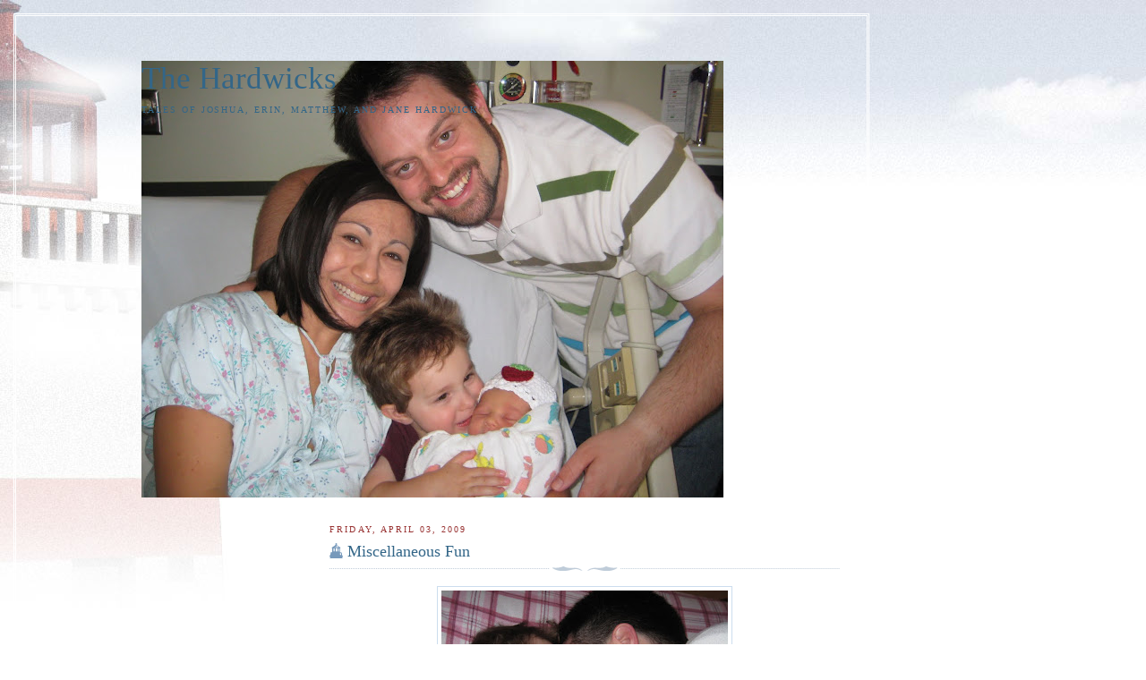

--- FILE ---
content_type: text/html; charset=UTF-8
request_url: http://blog.uahardwick.com/2009/04/miscellaneous-fun.html
body_size: 12008
content:
<!DOCTYPE html>
<html dir='ltr' xmlns='http://www.w3.org/1999/xhtml' xmlns:b='http://www.google.com/2005/gml/b' xmlns:data='http://www.google.com/2005/gml/data' xmlns:expr='http://www.google.com/2005/gml/expr'>
<head>
<link href='https://www.blogger.com/static/v1/widgets/2944754296-widget_css_bundle.css' rel='stylesheet' type='text/css'/>
<meta content='text/html; charset=UTF-8' http-equiv='Content-Type'/>
<meta content='blogger' name='generator'/>
<link href='http://blog.uahardwick.com/favicon.ico' rel='icon' type='image/x-icon'/>
<link href='http://blog.uahardwick.com/2009/04/miscellaneous-fun.html' rel='canonical'/>
<link rel="alternate" type="application/atom+xml" title="The Hardwicks - Atom" href="http://blog.uahardwick.com/feeds/posts/default" />
<link rel="alternate" type="application/rss+xml" title="The Hardwicks - RSS" href="http://blog.uahardwick.com/feeds/posts/default?alt=rss" />
<link rel="service.post" type="application/atom+xml" title="The Hardwicks - Atom" href="https://www.blogger.com/feeds/6870406/posts/default" />

<link rel="alternate" type="application/atom+xml" title="The Hardwicks - Atom" href="http://blog.uahardwick.com/feeds/1374405295707127155/comments/default" />
<!--Can't find substitution for tag [blog.ieCssRetrofitLinks]-->
<link href='https://blogger.googleusercontent.com/img/b/R29vZ2xl/AVvXsEhCpUekGWEvKpgfYCQ00BnyKxgxrFj_pqSzBotM3MQnraf0ZIAb_YOPyUwzpsytSRB89FzHn7BVgPM6Pty5_8IEQo6m6R5IMHFlQLz6nFnV53ZVwA1-xUuzq6-V_VFaec1TLDcirw/s320/San+Juan+011.jpg' rel='image_src'/>
<meta content='http://blog.uahardwick.com/2009/04/miscellaneous-fun.html' property='og:url'/>
<meta content='Miscellaneous Fun' property='og:title'/>
<meta content=' Matthew has trouble falling asleep unless he is being cuddled in some way.  Joshua put him to bed the other night and I thought he was back...' property='og:description'/>
<meta content='https://blogger.googleusercontent.com/img/b/R29vZ2xl/AVvXsEhCpUekGWEvKpgfYCQ00BnyKxgxrFj_pqSzBotM3MQnraf0ZIAb_YOPyUwzpsytSRB89FzHn7BVgPM6Pty5_8IEQo6m6R5IMHFlQLz6nFnV53ZVwA1-xUuzq6-V_VFaec1TLDcirw/w1200-h630-p-k-no-nu/San+Juan+011.jpg' property='og:image'/>
<title>The Hardwicks: Miscellaneous Fun</title>
<style id='page-skin-1' type='text/css'><!--
/*
-----------------------------------------------
Blogger Template Style
Name:     Harbor
Designer: Douglas Bowman
URL:      www.stopdesign.com
Date:     24 Feb 2004
Updated by: Blogger Team
----------------------------------------------- */
/*
Variable definitions
====================
<Variable name="textcolor" description="Text Color" type="color"
default="#333">
<Variable name="titlecolor" description="Blog Title Color"
type="color" default="#678">
<Variable name="posttitlecolor" description="Post Title Color" type="color"
default="#368">
<Variable name="sidebarheader" description="Sidebar Title Color"
type="color" default="#933">
<Variable name="dateHeaderColor" description="Date Header Color"
type="color" default="#933">
<Variable name="bodyfont" description="Text Font" type="font"
default="normal normal 100% Georgia,Serif">
<Variable name="pagetitlefont" description="Blog Title Font" type="font"
default="normal normal 270% Georgia, Serif">
<Variable name="blogDescriptionFont" description="Blog Description Font" type="font"
default="normal normal 75% Georgia, Serif">
<Variable name="headerfont" description="Sidebar Title Font" type="font"
default="normal normal 78% Georgia, Serif">
<Variable name="dateHeaderFont" description="Date Header Font" type="font"
default="normal normal 78% Georgia, Serif">
<Variable name="startSide" description="Start side in blog language"
type="automatic" default="left">
<Variable name="endSide" description="End side in blog language"
type="automatic" default="right">
*/
body {
background:#fff url("http://www.blogblog.com/harbor/rocks_left.jpg") no-repeat right bottom;
background-attachment:fixed;
margin:0;
padding:0;
font:x-small Georgia, Serif;
color:#336688;
font-size/* */:/**/small;
font-size: /**/small;
}
/* Commented Backslash Hack hides rule from IE5-Mac \*/
body {background-attachment:scroll;}
/* End IE5-Mac hack */
a:link {
color:#336688;
text-decoration:none;
}
a:visited {
color:#764;
text-decoration:none;
}
a:hover {
color:#993333;
text-decoration:underline;
}
a img {
border-width:0;
}
/* Page Structure
----------------------------------------------- */
#wrap {
background:url("http://www.blogblog.com/harbor/sky_left.jpg") repeat-x;
min-width:740px;
margin:0;
padding:0;
text-align:left;
font: normal normal 100% Georgia,Serif;
}
#wrap2 {
background:url("http://www.blogblog.com/harbor/lighthouse_left.jpg") no-repeat left  0px;
}
#wrap3 {
background:url("http://www.blogblog.com/harbor/cloud_left.jpg") no-repeat right 75px;
}
#wrap4 {
background:url("http://www.blogblog.com/harbor/center_cloud_left.jpg") no-repeat 50% 0px;
padding:15px;
width:100%;
width/* */:/**/auto;
width: /**/auto;
}
#outer-wrapper {
max-width:890px;
padding: 0 30px 50px;
width:100%;
width/* */:/**/auto;
width: /**/auto;
}
html>body #outer-wrapper {
border:3px double #fff;
}
#main-wrapper {
width:64%;
float:right;
word-wrap: break-word; /* fix for long text breaking sidebar float in IE */
overflow: hidden;     /* fix for long non-text content breaking IE sidebar float */
}
#main {
margin:0;
padding:0;
}
#sidebar-wrapper {
width:32%;
float:left;
word-wrap: break-word; /* fix for long text breaking sidebar float in IE */
overflow: hidden;     /* fix for long non-text content breaking IE sidebar float */
}
#sidebar {
margin:0;
padding-top: 170px;
}
/** Page structure tweaks for layout editor wireframe */
body#layout #outer-wrapper,
body#layout #sidebar,
body#layout #wrap4,
body#layout #header {
margin-top: 0;
margin-bottom: 0;
padding: 0;
}
body#layout #sidebar-wrapper {
width: 180px;
margin-left: 0;
}
body#layout #wrap4, body#layout #outer-wrapper {
width: 650px;
}
/* Header
----------------------------------------------- */
#header {
padding-top:15px;
padding-right:0;
padding-bottom:10px;
padding-left:110px;
position: relative;
}
.Header h1 {
margin:1em 0 .25em;
color:#336688;
font: normal normal 270% Georgia, Serif;
}
.Header h1 a {
color:#336688;
text-decoration:none;
}
.Header .description {
margin:0;
max-width:700px;
line-height:1.8em;
text-transform:uppercase;
letter-spacing:.2em;
color:#336688;
font: normal normal 75% Georgia, Serif;
}
/* Headings
----------------------------------------------- */
h2 {
margin:1.5em 0 .75em;
line-height: 1.4em;
font: normal normal 78% Georgia, Serif;
text-transform:uppercase;
letter-spacing:.2em;
color:#993333;
}
/* Posts
----------------------------------------------- */
h2.date-header {
margin:2em 0 .5em;
color: #993333;
font: normal normal 78% Georgia, Serif;
}
.post {
margin:.5em 0 1.5em;
}
.post h3 {
margin:.25em 0 0;
padding:0 0 4px;
font-size:140%;
font-weight:normal;
line-height:1.4em;
}
.post h3 a, .post h3 strong {
background:url("http://www.blogblog.com/harbor/icon_lighthouse.gif") no-repeat left .15em;
display:block;
padding-left:20px;
text-decoration:none;
color:#336688;
font-weight:normal;
}
.post h3 strong {
background-image:url("http://www.blogblog.com/harbor/icon_lighthouse2.gif");
color:#000;
}
.post h3 a:hover {
color:#993333;
}
.post-body {
background:url("http://www.blogblog.com/harbor/divider.gif") no-repeat center top;
padding-top:12px;
}
.post p {
margin:0 0 .75em;
line-height:1.6em;
}
.post-footer {
color:#999;
text-transform:uppercase;
letter-spacing:.1em;
font-size: 78%;
line-height: 1.4em;
}
.comment-link {
margin-left:.4em;
}
.post-footer .post-timestamp,
.post-footer .post-author {
color:#666;
}
.comment-link strong {
font-size:130%;
}
.comment-link {
margin-left:.4em;
}
.post img {
padding:4px;
border:1px solid #cde;
}
/* Comments
----------------------------------------------- */
#comments {
background:url("http://www.blogblog.com/harbor/divider.gif") no-repeat center top;
padding:15px 0 0;
}
#comments h4 {
margin:1em 0;
font-weight: bold;
line-height: 1.6em;
text-transform:uppercase;
letter-spacing:.2em;
color: #993333;
font: bold 78% Georgia Serif;
}
#comments h4 strong {
font-size:130%;
}
#comments-block {
margin:1em 0 1.5em;
line-height:1.4em;
}
#comments-block dt {
margin:.5em 0;
}
#comments-block dd {
margin:.25em 20px 0;
}
#comments-block dd.comment-timestamp {
margin:-.25em 20px 1.5em;
line-height: 1.4em;
text-transform:uppercase;
letter-spacing:.1em;
}
#comments-block dd p {
margin:0 0 .75em;
}
.deleted-comment {
font-style:italic;
color:gray;
}
.feed-links {
clear: both;
line-height: 2.5em;
}
#blog-pager-newer-link {
float: left;
}
#blog-pager-older-link {
float: right;
}
#blog-pager {
text-align: center;
}
.comment-footer {
font: 78%/1.4em Georgia , Serif;
}
/* Sidebar Content
----------------------------------------------- */
.sidebar .widget, .main .widget {
background:url("http://www.blogblog.com/harbor/divider.gif") no-repeat center bottom;
margin:0 0 15px;
padding:0 0 15px;
}
.main .Blog {
background-image: none;
}
.sidebar ul {
list-style:none;
margin-left: 0;
}
.sidebar li {
margin:0;
padding-top:0;
padding-right:0;
padding-bottom:.25em;
padding-left:15px;
text-indent:-15px;
line-height:1.5em;
}
.sidebar p {
color:#666;
line-height:1.5em;
}
/* Profile
----------------------------------------------- */
.profile-datablock {
margin:.5em 0 .5em;
}
.profile-data {
margin:0;
font: normal normal 78% Georgia, Serif;
font-weight: bold;
line-height: 1.6em;
text-transform:uppercase;
letter-spacing:.1em;
}
.profile-img {
float: left;
margin-top: 0;
margin-right: 5px;
margin-bottom: 5px;
margin-left: 0;
padding: 4px;
border: 1px solid #cde;
}
.profile-textblock {
margin:.5em 0 .5em;
}
.profile-link {
font:78%/1.4em Georgia,Serif;
text-transform:uppercase;
letter-spacing:.1em;
}
/* Footer
----------------------------------------------- */
#footer-wrapper {
clear:both;
padding-top:15px;
padding-right:30px;
padding-bottom:0;
padding-left:50px;
text-align: center;
}
#footer .widget {
background:url("http://www.blogblog.com/harbor/divider.gif") no-repeat center top;
margin:0;
padding-top:15px;
line-height: 1.6em;
text-transform:uppercase;
letter-spacing:.1em;
}

--></style>
<link href='https://www.blogger.com/dyn-css/authorization.css?targetBlogID=6870406&amp;zx=6c3a9a15-bf2b-4c91-8166-12cf1155bed0' media='none' onload='if(media!=&#39;all&#39;)media=&#39;all&#39;' rel='stylesheet'/><noscript><link href='https://www.blogger.com/dyn-css/authorization.css?targetBlogID=6870406&amp;zx=6c3a9a15-bf2b-4c91-8166-12cf1155bed0' rel='stylesheet'/></noscript>
<meta name='google-adsense-platform-account' content='ca-host-pub-1556223355139109'/>
<meta name='google-adsense-platform-domain' content='blogspot.com'/>

</head>
<body>
<div class='navbar no-items section' id='navbar'>
</div>
<div id='wrap'><div id='wrap2'><div id='wrap3'><div id='wrap4'>
<div id='outer-wrapper'>
<div class='header section' id='header'><div class='widget Header' data-version='1' id='Header1'>
<div id='header-inner' style='background-image: url("https://blogger.googleusercontent.com/img/b/R29vZ2xl/AVvXsEg4whXqr4LX-dlyCumSE3oOgyAULs5xWin3n0aHP-aNC1h9fMP8ybXmCz8dgP9Db04qto9fk1LzjPvzrMFdIUzMRQjGAj9t45-OQL0FrKXClRcF2HVkYVO9DqY3Ch_RFGQ2P9ktjA/s650/IMG_3288.JPG"); background-position: left; min-height: 488px; _height: 488px; background-repeat: no-repeat; '>
<div class='titlewrapper' style='background: transparent'>
<h1 class='title' style='background: transparent; border-width: 0px'>
<a href='http://blog.uahardwick.com/'>
The Hardwicks
</a>
</h1>
</div>
<div class='descriptionwrapper'>
<p class='description'><span>Tales of Joshua, Erin, Matthew, and Jane Hardwick</span></p>
</div>
</div>
</div></div>
<div id='crosscol-wrapper' style='text-align:center'>
<div class='crosscol no-items section' id='crosscol'></div>
</div>
<div id='main-wrapper'>
<div class='main section' id='main'><div class='widget Blog' data-version='1' id='Blog1'>
<div class='blog-posts hfeed'>

          <div class="date-outer">
        
<h2 class='date-header'><span>Friday, April 03, 2009</span></h2>

          <div class="date-posts">
        
<div class='post-outer'>
<div class='post hentry'>
<a name='1374405295707127155'></a>
<h3 class='post-title entry-title'>
<a href='http://blog.uahardwick.com/2009/04/miscellaneous-fun.html'>Miscellaneous Fun</a>
</h3>
<div class='post-header-line-1'></div>
<div class='post-body entry-content'>
<p><div style="MARGIN: 0px auto 10px; TEXT-ALIGN: center"><a href="https://blogger.googleusercontent.com/img/b/R29vZ2xl/AVvXsEhCpUekGWEvKpgfYCQ00BnyKxgxrFj_pqSzBotM3MQnraf0ZIAb_YOPyUwzpsytSRB89FzHn7BVgPM6Pty5_8IEQo6m6R5IMHFlQLz6nFnV53ZVwA1-xUuzq6-V_VFaec1TLDcirw/s1600-h/San+Juan+011.jpg"><img alt="" border="0" src="https://blogger.googleusercontent.com/img/b/R29vZ2xl/AVvXsEhCpUekGWEvKpgfYCQ00BnyKxgxrFj_pqSzBotM3MQnraf0ZIAb_YOPyUwzpsytSRB89FzHn7BVgPM6Pty5_8IEQo6m6R5IMHFlQLz6nFnV53ZVwA1-xUuzq6-V_VFaec1TLDcirw/s320/San+Juan+011.jpg" /></a> </div>Matthew has trouble falling asleep unless he is being cuddled in some way.  Joshua put him to bed the other night and I thought he was back to his studies.  When I went back to check on Matt, I found them both snuggled up fast asleep.<br /><div style="MARGIN: 0px auto 10px; TEXT-ALIGN: center"><a href="https://blogger.googleusercontent.com/img/b/R29vZ2xl/AVvXsEjLp7fHARlw1VybPgSSXM7U1WW37En5iUOukp88O7kxFpCJ3BMsIQ0dtDnBJSMbSFt7jVntjmLYI7N3C8pbwzkkvvJjkBnjPDtOyXgsVzziUDKZ2ere323zoqtj7t80t1eQ3RlrBQ/s1600-h/San+Juan+012.jpg"><img alt="" border="0" src="https://blogger.googleusercontent.com/img/b/R29vZ2xl/AVvXsEjLp7fHARlw1VybPgSSXM7U1WW37En5iUOukp88O7kxFpCJ3BMsIQ0dtDnBJSMbSFt7jVntjmLYI7N3C8pbwzkkvvJjkBnjPDtOyXgsVzziUDKZ2ere323zoqtj7t80t1eQ3RlrBQ/s320/San+Juan+012.jpg" /></a> </div>We were packing for our trip and I needed Matt to play by himself for a while.  He is into everything these days and can't be left alone for a second, so I packed him up and got on with my work. :)<br /><div style="MARGIN: 0px auto 10px; TEXT-ALIGN: center"><a href="https://blogger.googleusercontent.com/img/b/R29vZ2xl/AVvXsEjILmYSvMg4D33i1t1Clx2C_KwWYVoV2zuyAJDZnxPdF_R87iel4E00YIEbMA8YYdxEiR1V62GiQwlkicLLv0rzxadHs_XFMETiM79IrY90MTow5uipzvcbM1IfWDqsjngANBfxmw/s1600-h/San+Juan+034.jpg"><img alt="" border="0" src="https://blogger.googleusercontent.com/img/b/R29vZ2xl/AVvXsEjILmYSvMg4D33i1t1Clx2C_KwWYVoV2zuyAJDZnxPdF_R87iel4E00YIEbMA8YYdxEiR1V62GiQwlkicLLv0rzxadHs_XFMETiM79IrY90MTow5uipzvcbM1IfWDqsjngANBfxmw/s320/San+Juan+034.jpg" /></a> </div>Restaurants have become more of a challenge as our little one likes to exercise his vocal cords.  Generally not in a mad/sad way, but definitely loud.  Plastic cups keep him entertained for quite a while, and they entertain us as well!<br /><div style="MARGIN: 0px auto 10px; TEXT-ALIGN: center"><a href="https://blogger.googleusercontent.com/img/b/R29vZ2xl/AVvXsEh6kRKpDI93eB4VMpT51jY1JKArXdRgO1srIpgIcxoGVs05c5ondbtWOR68bNJnuqfNFeleLwV73TAyCQhaEqgsT6kW0qRpw1fWa4QJmGOEMD-wFY_tZhEJA_C4jF3UFqC1Avv47g/s1600-h/San+Juan+009.jpg"><img alt="" border="0" src="https://blogger.googleusercontent.com/img/b/R29vZ2xl/AVvXsEh6kRKpDI93eB4VMpT51jY1JKArXdRgO1srIpgIcxoGVs05c5ondbtWOR68bNJnuqfNFeleLwV73TAyCQhaEqgsT6kW0qRpw1fWa4QJmGOEMD-wFY_tZhEJA_C4jF3UFqC1Avv47g/s320/San+Juan+009.jpg" /></a> </div>Who needs toys when there are kitchen things to play with?  Matt loves banging things together and on the floor and enjoying the sounds they make.  Notice his fancy trucks being ignored while he plays with a plastic lid and container.<div style='clear:both; text-align:CENTER'><a href="http://picasa.google.com/blogger/" target="ext"><img align="middle" alt="Posted by Picasa" border="0" src="http://photos1.blogger.com/pbp.gif" style="border: 0px none ; padding: 0px; background: transparent none repeat scroll 0% 50%; -moz-background-clip: initial; -moz-background-origin: initial; -moz-background-inline-policy: initial;" /></a></div></p>
<div style='clear: both;'></div>
</div>
<div class='post-footer'>
<div addthis:title='Miscellaneous Fun' addthis:url='http://blog.uahardwick.com/2009/04/miscellaneous-fun.html' class='addthis_toolbox addthis_default_style'>
<a class='addthis_button_facebook_like' fb:like:layout='button_count'></a>
<a class='addthis_button_tweet'></a>
<a class='addthis_button_compact' href='http://www.addthis.com/bookmark.php?v=250&username=uahardwick'>Share</a>
</div>
<script type='text/javascript'>var addthis_config = {"data_track_clickback":true};</script>
<script src='http://s7.addthis.com/js/250/addthis_widget.js#username=uahardwick' type='text/javascript'></script>
<div class='post-footer-line post-footer-line-1'><span class='post-author vcard'>
Posted by
<span class='fn'>Erin</span>
</span>
<span class='post-timestamp'>
at
<a class='timestamp-link' href='http://blog.uahardwick.com/2009/04/miscellaneous-fun.html' rel='bookmark' title='permanent link'><abbr class='published' title='2009-04-03T11:03:00-07:00'>11:03 AM</abbr></a>
</span>
<span class='post-comment-link'>
</span>
<span class='post-icons'>
<span class='item-action'>
<a href='https://www.blogger.com/email-post/6870406/1374405295707127155' title='Email Post'>
<img alt='' class='icon-action' src='http://www.blogger.com/img/icon18_email.gif'/>
</a>
</span>
<span class='item-control blog-admin pid-1297061069'>
<a href='https://www.blogger.com/post-edit.g?blogID=6870406&postID=1374405295707127155&from=pencil' title='Edit Post'>
<img alt='' class='icon-action' height='18' src='https://resources.blogblog.com/img/icon18_edit_allbkg.gif' width='18'/>
</a>
</span>
</span>
</div>
<div class='post-footer-line post-footer-line-2'><span class='post-labels'>
</span>
<span class='post-backlinks post-comment-link'>
</span>
</div>
<div class='post-footer-line post-footer-line-3'></div>
</div>
</div>
<div class='comments' id='comments'>
<a name='comments'></a>
<h4>1 comment:</h4>
<div id='Blog1_comments-block-wrapper'>
<dl class='avatar-comment-indent' id='comments-block'>
<dt class='comment-author ' id='c6154645780772644901'>
<a name='c6154645780772644901'></a>
<div class="avatar-image-container avatar-stock"><span dir="ltr"><a href="https://www.blogger.com/profile/12788929410124862395" target="" rel="nofollow" onclick="" class="avatar-hovercard" id="av-6154645780772644901-12788929410124862395"><img src="//www.blogger.com/img/blogger_logo_round_35.png" width="35" height="35" alt="" title="Unknown">

</a></span></div>
<a href='https://www.blogger.com/profile/12788929410124862395' rel='nofollow'>Unknown</a>
said...
</dt>
<dd class='comment-body' id='Blog1_cmt-6154645780772644901'>
<p>
I love it all. Particularly the cup picture. And I, too, think it's ironic when Ben will have his fancy toys scattered around him and all he wants to do is chew on his sock. This is why I'm glad I don't drop much money on toys. ;)
</p>
</dd>
<dd class='comment-footer'>
<span class='comment-timestamp'>
<a href='http://blog.uahardwick.com/2009/04/miscellaneous-fun.html?showComment=1238799120000#c6154645780772644901' title='comment permalink'>
Friday, April 03, 2009 3:52:00 PM
</a>
<span class='item-control blog-admin pid-1719441799'>
<a class='comment-delete' href='https://www.blogger.com/comment/delete/6870406/6154645780772644901' title='Delete Comment'>
<img src='https://resources.blogblog.com/img/icon_delete13.gif'/>
</a>
</span>
</span>
</dd>
</dl>
</div>
<p class='comment-footer'>
<a href='https://www.blogger.com/comment/fullpage/post/6870406/1374405295707127155' onclick=''>Post a Comment</a>
</p>
</div>
</div>

        </div></div>
      
</div>
<div class='blog-pager' id='blog-pager'>
<span id='blog-pager-newer-link'>
<a class='blog-pager-newer-link' href='http://blog.uahardwick.com/2009/04/why-matthew-is-no-fun-at-restaurants.html' id='Blog1_blog-pager-newer-link' title='Newer Post'>Newer Post</a>
</span>
<span id='blog-pager-older-link'>
<a class='blog-pager-older-link' href='http://blog.uahardwick.com/2009/04/much-needed-vacation.html' id='Blog1_blog-pager-older-link' title='Older Post'>Older Post</a>
</span>
<a class='home-link' href='http://blog.uahardwick.com/'>Home</a>
</div>
<div class='clear'></div>
<div class='post-feeds'>
<div class='feed-links'>
Subscribe to:
<a class='feed-link' href='http://blog.uahardwick.com/feeds/1374405295707127155/comments/default' target='_blank' type='application/atom+xml'>Post Comments (Atom)</a>
</div>
</div>
</div></div>
</div>
<div id='sidebar-wrapper'>
<div class='sidebar section' id='sidebar'><div class='widget BlogList' data-version='1' id='BlogList1'>
<h2 class='title'>Our Blog List</h2>
<div class='widget-content'>
<div class='blog-list-container' id='BlogList1_container'>
<ul id='BlogList1_blogs'>
<li style='display: block;'>
<div class='blog-icon'>
<img data-lateloadsrc='https://lh3.googleusercontent.com/blogger_img_proxy/AEn0k_v0h1rEpV5uyHWAU2fAiU3zrlU9uy5pBUeLpJ0GsjHZ2YHuTKJeAihyImudU90Bphti3lJW_sRqZ0JKtK0jrOHBiTXK9Li1PT1cXKwKyg=s16-w16-h16' height='16' width='16'/>
</div>
<div class='blog-content'>
<div class='blog-title'>
<a href='http://santagatas.blogspot.com/' target='_blank'>
Sant'Agata Family</a>
</div>
<div class='item-content'>
<span class='item-title'>
<a href='http://santagatas.blogspot.com/2018/05/discovering-and-understanding-your-life.html' target='_blank'>
</a>
</span>
<div class='item-time'>
7 years ago
</div>
</div>
</div>
<div style='clear: both;'></div>
</li>
<li style='display: block;'>
<div class='blog-icon'>
<img data-lateloadsrc='https://lh3.googleusercontent.com/blogger_img_proxy/AEn0k_txarSghTStxpoUUmp4_UAVwvt-EkQLDikieGwey8K9IIXG3_kNJozdelZNig751D8A_i4MqMHTZxVSkYID_mpaNrirM_4QLOrOxg=s16-w16-h16' height='16' width='16'/>
</div>
<div class='blog-content'>
<div class='blog-title'>
<a href='http://coheldts.blogspot.com/' target='_blank'>
The Colorado Heldts</a>
</div>
<div class='item-content'>
<span class='item-title'>
<a href='http://coheldts.blogspot.com/2013/04/ainsley-is-six.html' target='_blank'>
Ainsley is SIX!!!
</a>
</span>
<div class='item-time'>
12 years ago
</div>
</div>
</div>
<div style='clear: both;'></div>
</li>
<li style='display: block;'>
<div class='blog-icon'>
<img data-lateloadsrc='https://lh3.googleusercontent.com/blogger_img_proxy/AEn0k_s9hxWUFc4Qke2g8n7Mxu2FV-qFa7LQSxCMRPSh9Af-DbGsWOWEW0eVLDwyDcC2MLQLkYCX4hQOPh_e0_Gknmara1sbbY6L1eRov6JP_Q=s16-w16-h16' height='16' width='16'/>
</div>
<div class='blog-content'>
<div class='blog-title'>
<a href='http://hoskinsons.blogspot.com/' target='_blank'>
Jay & Jenna Hoskinson</a>
</div>
<div class='item-content'>
<span class='item-title'>
<a href='http://hoskinsons.blogspot.com/2012/11/fall.html' target='_blank'>
Fall
</a>
</span>
<div class='item-time'>
13 years ago
</div>
</div>
</div>
<div style='clear: both;'></div>
</li>
<li style='display: block;'>
<div class='blog-icon'>
<img data-lateloadsrc='https://lh3.googleusercontent.com/blogger_img_proxy/AEn0k_s9hxWUFc4Qke2g8n7Mxu2FV-qFa7LQSxCMRPSh9Af-DbGsWOWEW0eVLDwyDcC2MLQLkYCX4hQOPh_e0_Gknmara1sbbY6L1eRov6JP_Q=s16-w16-h16' height='16' width='16'/>
</div>
<div class='blog-content'>
<div class='blog-title'>
<a href='http://hoskinsons.blogspot.com/' target='_blank'>
The Hoskinson Experience</a>
</div>
<div class='item-content'>
<span class='item-title'>
<a href='http://hoskinsons.blogspot.com/2012/11/fall.html' target='_blank'>
Fall
</a>
</span>
<div class='item-time'>
13 years ago
</div>
</div>
</div>
<div style='clear: both;'></div>
</li>
<li style='display: block;'>
<div class='blog-icon'>
<img data-lateloadsrc='https://lh3.googleusercontent.com/blogger_img_proxy/AEn0k_t0LvXbb_9j6aDcCsajoWqyXlVzS2Zp7LSHYaXPps0aMrQH3XWPCgpEDRKsoEzjeAnosFyPR3e3UW1l4Sx2mzI_LqAnJm47-dMWkjCXDvEPrg=s16-w16-h16' height='16' width='16'/>
</div>
<div class='blog-content'>
<div class='blog-title'>
<a href='https://devincenzos.wordpress.com' target='_blank'>
The DeVincenzo Family</a>
</div>
<div class='item-content'>
<span class='item-title'>
<a href='https://devincenzos.wordpress.com/2012/05/29/family-nights-book-launch/' target='_blank'>
Family Nights: The Book Launch
</a>
</span>
<div class='item-time'>
13 years ago
</div>
</div>
</div>
<div style='clear: both;'></div>
</li>
<li style='display: block;'>
<div class='blog-icon'>
<img data-lateloadsrc='https://lh3.googleusercontent.com/blogger_img_proxy/AEn0k_vAiaqK_56P-Q8DGnzVkotgWxBg8fwPJCXdyCfGIYrJtOJKmkmIWaWk8vnIvlaVpIwhRBd91atLFYqGNhBjXxmV9u70DE-eCNwOk_lJGoXM=s16-w16-h16' height='16' width='16'/>
</div>
<div class='blog-content'>
<div class='blog-title'>
<a href='http://lainaslaundry.blogspot.com/' target='_blank'>
Laina's Laundry</a>
</div>
<div class='item-content'>
<span class='item-title'>
<a href='http://lainaslaundry.blogspot.com/2011/01/new-blog.html' target='_blank'>
New Blog
</a>
</span>
<div class='item-time'>
15 years ago
</div>
</div>
</div>
<div style='clear: both;'></div>
</li>
<li style='display: block;'>
<div class='blog-icon'>
<img data-lateloadsrc='https://lh3.googleusercontent.com/blogger_img_proxy/AEn0k_uTyCdnp8x9NJo0yFdOTF-j66bkMFg-NRgqLyDE49MHqCu_CQCxVHtik0jjojq_MUb-5IKRRlc4UadNcE7UXPJo1I_lw6iu7S34P6G4fg=s16-w16-h16' height='16' width='16'/>
</div>
<div class='blog-content'>
<div class='blog-title'>
<a href='http://corbett-fam.blogspot.com/' target='_blank'>
corbett fam</a>
</div>
<div class='item-content'>
<span class='item-title'>
<a href='http://corbett-fam.blogspot.com/2009/12/our-first-snow-of-season-dec-7-2009.html' target='_blank'>
Our first snow of the season! Dec 7, 2009
</a>
</span>
<div class='item-time'>
16 years ago
</div>
</div>
</div>
<div style='clear: both;'></div>
</li>
<li style='display: block;'>
<div class='blog-icon'>
<img data-lateloadsrc='https://lh3.googleusercontent.com/blogger_img_proxy/AEn0k_sTVnPsUlU5YQThop5v1WoOrhyY9LlI42RWTHdrfXIu2c5it3X_BX3DlJwnrogFZLMxuShC9eC25dYP752Lef69_uHtoxC8MlAiOOac3S054dFuyv8Y-f7RjJXNEv_vqw=s16-w16-h16' height='16' width='16'/>
</div>
<div class='blog-content'>
<div class='blog-title'>
<a href='http://shawnaanthonyandourbabypumas.blogspot.com/' target='_blank'>
The Pumas</a>
</div>
<div class='item-content'>
<span class='item-title'>
<a href='http://shawnaanthonyandourbabypumas.blogspot.com/2009/03/7-months.html' target='_blank'>
7 months
</a>
</span>
<div class='item-time'>
16 years ago
</div>
</div>
</div>
<div style='clear: both;'></div>
</li>
<li style='display: block;'>
<div class='blog-icon'>
<img data-lateloadsrc='https://lh3.googleusercontent.com/blogger_img_proxy/AEn0k_sbNYS09Ly0JPcNEfkJ439e92hGrSa2D7wQWLIbGU2oUYnsvo7fCJVf_V8ajVc-TuFF9xQSxSlqjqLxX0GE2-r5PeQ7Cs5OQl4UO8yk5zIwO0_AnMM2nEU=s16-w16-h16' height='16' width='16'/>
</div>
<div class='blog-content'>
<div class='blog-title'>
<a href='http://mattandshannonmiller.blogspot.com/feeds/posts/default' target='_blank'>
The Millers</a>
</div>
<div class='item-content'>
<span class='item-title'>
<!--Can't find substitution for tag [item.itemTitle]-->
</span>
<div class='item-time'>
<!--Can't find substitution for tag [item.timePeriodSinceLastUpdate]-->
</div>
</div>
</div>
<div style='clear: both;'></div>
</li>
</ul>
<div class='clear'></div>
</div>
</div>
</div><div class='widget Profile' data-version='1' id='Profile1'>
<h2>Contributors</h2>
<div class='widget-content'>
<ul>
<li><a class='profile-name-link g-profile' href='https://www.blogger.com/profile/10613562993077243878' style='background-image: url(//www.blogger.com/img/logo-16.png);'>Erin</a></li>
<li><a class='profile-name-link g-profile' href='https://www.blogger.com/profile/11758610588265276575' style='background-image: url(//www.blogger.com/img/logo-16.png);'>Joshua Hardwick</a></li>
<li><a class='profile-name-link g-profile' href='https://www.blogger.com/profile/08421997375625834755' style='background-image: url(//www.blogger.com/img/logo-16.png);'>Joshua</a></li>
<li><a class='profile-name-link g-profile' href='https://www.blogger.com/profile/14489667703392209849' style='background-image: url(//www.blogger.com/img/logo-16.png);'>Unknown</a></li>
</ul>
<div class='clear'></div>
</div>
</div><div class='widget LinkList' data-version='1' id='LinkList2'>
<h2>Birth Story - Chronologically</h2>
<div class='widget-content'>
<ul>
<li><a href='http://blog.uahardwick.com/2008/06/its-time.html'>It's Time!</a></li>
<li><a href='http://blog.uahardwick.com/2008/06/baby-day-continuation.html'>Baby Day</a></li>
<li><a href='http://blog.uahardwick.com/2008/06/on-our-way-continued.html'>On our way</a></li>
<li><a href='http://blog.uahardwick.com/2008/06/at-hospital-continued.html'>At the Hospital</a></li>
<li><a href='http://blog.uahardwick.com/2008/06/adventures-in-laboring-continued.html'>Adventures in Laboring</a></li>
<li><a href='http://blog.uahardwick.com/2008/06/end-of-labor-continued.html'>The end of labor?</a></li>
<li><a href='http://blog.uahardwick.com/2008/06/9-12-centimeters.html'>9 1/2 Centimeters</a></li>
<li><a href='http://blog.uahardwick.com/2008/06/1121pm-continued.html'>11:21pm</a></li>
<li><a href='http://blog.uahardwick.com/2008/06/how-it-happened-continued.html'>How it happened</a></li>
<li><a href='http://blog.uahardwick.com/2008/06/he-has-name.html'>He has a name!</a></li>
</ul>
<div class='clear'></div>
</div>
</div><div class='widget BlogArchive' data-version='1' id='BlogArchive1'>
<h2>Blog Archive</h2>
<div class='widget-content'>
<div id='ArchiveList'>
<div id='BlogArchive1_ArchiveList'>
<ul class='hierarchy'>
<li class='archivedate collapsed'>
<a class='toggle' href='javascript:void(0)'>
<span class='zippy'>

        &#9658;&#160;
      
</span>
</a>
<a class='post-count-link' href='http://blog.uahardwick.com/2012/'>
2012
</a>
<span class='post-count' dir='ltr'>(6)</span>
<ul class='hierarchy'>
<li class='archivedate collapsed'>
<a class='toggle' href='javascript:void(0)'>
<span class='zippy'>

        &#9658;&#160;
      
</span>
</a>
<a class='post-count-link' href='http://blog.uahardwick.com/2012/02/'>
February
</a>
<span class='post-count' dir='ltr'>(1)</span>
</li>
</ul>
<ul class='hierarchy'>
<li class='archivedate collapsed'>
<a class='toggle' href='javascript:void(0)'>
<span class='zippy'>

        &#9658;&#160;
      
</span>
</a>
<a class='post-count-link' href='http://blog.uahardwick.com/2012/01/'>
January
</a>
<span class='post-count' dir='ltr'>(5)</span>
</li>
</ul>
</li>
</ul>
<ul class='hierarchy'>
<li class='archivedate collapsed'>
<a class='toggle' href='javascript:void(0)'>
<span class='zippy'>

        &#9658;&#160;
      
</span>
</a>
<a class='post-count-link' href='http://blog.uahardwick.com/2011/'>
2011
</a>
<span class='post-count' dir='ltr'>(46)</span>
<ul class='hierarchy'>
<li class='archivedate collapsed'>
<a class='toggle' href='javascript:void(0)'>
<span class='zippy'>

        &#9658;&#160;
      
</span>
</a>
<a class='post-count-link' href='http://blog.uahardwick.com/2011/12/'>
December
</a>
<span class='post-count' dir='ltr'>(2)</span>
</li>
</ul>
<ul class='hierarchy'>
<li class='archivedate collapsed'>
<a class='toggle' href='javascript:void(0)'>
<span class='zippy'>

        &#9658;&#160;
      
</span>
</a>
<a class='post-count-link' href='http://blog.uahardwick.com/2011/09/'>
September
</a>
<span class='post-count' dir='ltr'>(1)</span>
</li>
</ul>
<ul class='hierarchy'>
<li class='archivedate collapsed'>
<a class='toggle' href='javascript:void(0)'>
<span class='zippy'>

        &#9658;&#160;
      
</span>
</a>
<a class='post-count-link' href='http://blog.uahardwick.com/2011/08/'>
August
</a>
<span class='post-count' dir='ltr'>(4)</span>
</li>
</ul>
<ul class='hierarchy'>
<li class='archivedate collapsed'>
<a class='toggle' href='javascript:void(0)'>
<span class='zippy'>

        &#9658;&#160;
      
</span>
</a>
<a class='post-count-link' href='http://blog.uahardwick.com/2011/07/'>
July
</a>
<span class='post-count' dir='ltr'>(13)</span>
</li>
</ul>
<ul class='hierarchy'>
<li class='archivedate collapsed'>
<a class='toggle' href='javascript:void(0)'>
<span class='zippy'>

        &#9658;&#160;
      
</span>
</a>
<a class='post-count-link' href='http://blog.uahardwick.com/2011/06/'>
June
</a>
<span class='post-count' dir='ltr'>(6)</span>
</li>
</ul>
<ul class='hierarchy'>
<li class='archivedate collapsed'>
<a class='toggle' href='javascript:void(0)'>
<span class='zippy'>

        &#9658;&#160;
      
</span>
</a>
<a class='post-count-link' href='http://blog.uahardwick.com/2011/04/'>
April
</a>
<span class='post-count' dir='ltr'>(4)</span>
</li>
</ul>
<ul class='hierarchy'>
<li class='archivedate collapsed'>
<a class='toggle' href='javascript:void(0)'>
<span class='zippy'>

        &#9658;&#160;
      
</span>
</a>
<a class='post-count-link' href='http://blog.uahardwick.com/2011/03/'>
March
</a>
<span class='post-count' dir='ltr'>(4)</span>
</li>
</ul>
<ul class='hierarchy'>
<li class='archivedate collapsed'>
<a class='toggle' href='javascript:void(0)'>
<span class='zippy'>

        &#9658;&#160;
      
</span>
</a>
<a class='post-count-link' href='http://blog.uahardwick.com/2011/02/'>
February
</a>
<span class='post-count' dir='ltr'>(8)</span>
</li>
</ul>
<ul class='hierarchy'>
<li class='archivedate collapsed'>
<a class='toggle' href='javascript:void(0)'>
<span class='zippy'>

        &#9658;&#160;
      
</span>
</a>
<a class='post-count-link' href='http://blog.uahardwick.com/2011/01/'>
January
</a>
<span class='post-count' dir='ltr'>(4)</span>
</li>
</ul>
</li>
</ul>
<ul class='hierarchy'>
<li class='archivedate collapsed'>
<a class='toggle' href='javascript:void(0)'>
<span class='zippy'>

        &#9658;&#160;
      
</span>
</a>
<a class='post-count-link' href='http://blog.uahardwick.com/2010/'>
2010
</a>
<span class='post-count' dir='ltr'>(34)</span>
<ul class='hierarchy'>
<li class='archivedate collapsed'>
<a class='toggle' href='javascript:void(0)'>
<span class='zippy'>

        &#9658;&#160;
      
</span>
</a>
<a class='post-count-link' href='http://blog.uahardwick.com/2010/10/'>
October
</a>
<span class='post-count' dir='ltr'>(9)</span>
</li>
</ul>
<ul class='hierarchy'>
<li class='archivedate collapsed'>
<a class='toggle' href='javascript:void(0)'>
<span class='zippy'>

        &#9658;&#160;
      
</span>
</a>
<a class='post-count-link' href='http://blog.uahardwick.com/2010/09/'>
September
</a>
<span class='post-count' dir='ltr'>(3)</span>
</li>
</ul>
<ul class='hierarchy'>
<li class='archivedate collapsed'>
<a class='toggle' href='javascript:void(0)'>
<span class='zippy'>

        &#9658;&#160;
      
</span>
</a>
<a class='post-count-link' href='http://blog.uahardwick.com/2010/08/'>
August
</a>
<span class='post-count' dir='ltr'>(6)</span>
</li>
</ul>
<ul class='hierarchy'>
<li class='archivedate collapsed'>
<a class='toggle' href='javascript:void(0)'>
<span class='zippy'>

        &#9658;&#160;
      
</span>
</a>
<a class='post-count-link' href='http://blog.uahardwick.com/2010/07/'>
July
</a>
<span class='post-count' dir='ltr'>(4)</span>
</li>
</ul>
<ul class='hierarchy'>
<li class='archivedate collapsed'>
<a class='toggle' href='javascript:void(0)'>
<span class='zippy'>

        &#9658;&#160;
      
</span>
</a>
<a class='post-count-link' href='http://blog.uahardwick.com/2010/05/'>
May
</a>
<span class='post-count' dir='ltr'>(6)</span>
</li>
</ul>
<ul class='hierarchy'>
<li class='archivedate collapsed'>
<a class='toggle' href='javascript:void(0)'>
<span class='zippy'>

        &#9658;&#160;
      
</span>
</a>
<a class='post-count-link' href='http://blog.uahardwick.com/2010/04/'>
April
</a>
<span class='post-count' dir='ltr'>(2)</span>
</li>
</ul>
<ul class='hierarchy'>
<li class='archivedate collapsed'>
<a class='toggle' href='javascript:void(0)'>
<span class='zippy'>

        &#9658;&#160;
      
</span>
</a>
<a class='post-count-link' href='http://blog.uahardwick.com/2010/02/'>
February
</a>
<span class='post-count' dir='ltr'>(4)</span>
</li>
</ul>
</li>
</ul>
<ul class='hierarchy'>
<li class='archivedate expanded'>
<a class='toggle' href='javascript:void(0)'>
<span class='zippy toggle-open'>

        &#9660;&#160;
      
</span>
</a>
<a class='post-count-link' href='http://blog.uahardwick.com/2009/'>
2009
</a>
<span class='post-count' dir='ltr'>(69)</span>
<ul class='hierarchy'>
<li class='archivedate collapsed'>
<a class='toggle' href='javascript:void(0)'>
<span class='zippy'>

        &#9658;&#160;
      
</span>
</a>
<a class='post-count-link' href='http://blog.uahardwick.com/2009/12/'>
December
</a>
<span class='post-count' dir='ltr'>(4)</span>
</li>
</ul>
<ul class='hierarchy'>
<li class='archivedate collapsed'>
<a class='toggle' href='javascript:void(0)'>
<span class='zippy'>

        &#9658;&#160;
      
</span>
</a>
<a class='post-count-link' href='http://blog.uahardwick.com/2009/11/'>
November
</a>
<span class='post-count' dir='ltr'>(5)</span>
</li>
</ul>
<ul class='hierarchy'>
<li class='archivedate collapsed'>
<a class='toggle' href='javascript:void(0)'>
<span class='zippy'>

        &#9658;&#160;
      
</span>
</a>
<a class='post-count-link' href='http://blog.uahardwick.com/2009/10/'>
October
</a>
<span class='post-count' dir='ltr'>(7)</span>
</li>
</ul>
<ul class='hierarchy'>
<li class='archivedate collapsed'>
<a class='toggle' href='javascript:void(0)'>
<span class='zippy'>

        &#9658;&#160;
      
</span>
</a>
<a class='post-count-link' href='http://blog.uahardwick.com/2009/09/'>
September
</a>
<span class='post-count' dir='ltr'>(3)</span>
</li>
</ul>
<ul class='hierarchy'>
<li class='archivedate collapsed'>
<a class='toggle' href='javascript:void(0)'>
<span class='zippy'>

        &#9658;&#160;
      
</span>
</a>
<a class='post-count-link' href='http://blog.uahardwick.com/2009/08/'>
August
</a>
<span class='post-count' dir='ltr'>(2)</span>
</li>
</ul>
<ul class='hierarchy'>
<li class='archivedate collapsed'>
<a class='toggle' href='javascript:void(0)'>
<span class='zippy'>

        &#9658;&#160;
      
</span>
</a>
<a class='post-count-link' href='http://blog.uahardwick.com/2009/07/'>
July
</a>
<span class='post-count' dir='ltr'>(11)</span>
</li>
</ul>
<ul class='hierarchy'>
<li class='archivedate collapsed'>
<a class='toggle' href='javascript:void(0)'>
<span class='zippy'>

        &#9658;&#160;
      
</span>
</a>
<a class='post-count-link' href='http://blog.uahardwick.com/2009/06/'>
June
</a>
<span class='post-count' dir='ltr'>(7)</span>
</li>
</ul>
<ul class='hierarchy'>
<li class='archivedate collapsed'>
<a class='toggle' href='javascript:void(0)'>
<span class='zippy'>

        &#9658;&#160;
      
</span>
</a>
<a class='post-count-link' href='http://blog.uahardwick.com/2009/05/'>
May
</a>
<span class='post-count' dir='ltr'>(3)</span>
</li>
</ul>
<ul class='hierarchy'>
<li class='archivedate expanded'>
<a class='toggle' href='javascript:void(0)'>
<span class='zippy toggle-open'>

        &#9660;&#160;
      
</span>
</a>
<a class='post-count-link' href='http://blog.uahardwick.com/2009/04/'>
April
</a>
<span class='post-count' dir='ltr'>(11)</span>
<ul class='posts'>
<li><a href='http://blog.uahardwick.com/2009/04/fun-with-food.html'>Fun with Food</a></li>
<li><a href='http://blog.uahardwick.com/2009/04/does-this-hairdo-make-my-cheeks-look.html'>Does this hairdo make my cheeks look chubby?</a></li>
<li><a href='http://blog.uahardwick.com/2009/04/visit-with-grahama.html'>A Visit with Grahama</a></li>
<li><a href='http://blog.uahardwick.com/2009/04/why-stop-at-coke.html'>Why stop at Coke?</a></li>
<li><a href='http://blog.uahardwick.com/2009/04/happy-birthday-mom.html'>Happy birthday Mom!</a></li>
<li><a href='http://blog.uahardwick.com/2009/04/unconventional-easter.html'>Unconventional Easter</a></li>
<li><a href='http://blog.uahardwick.com/2009/04/eat-your-heart-out-pepsi.html'>Eat your heart out Pepsi</a></li>
<li><a href='http://blog.uahardwick.com/2009/04/fun-at-park.html'>Fun at the Park</a></li>
<li><a href='http://blog.uahardwick.com/2009/04/why-matthew-is-no-fun-at-restaurants.html'>Why Matthew is no fun at restaurants</a></li>
<li><a href='http://blog.uahardwick.com/2009/04/miscellaneous-fun.html'>Miscellaneous Fun</a></li>
<li><a href='http://blog.uahardwick.com/2009/04/much-needed-vacation.html'>A Much Needed Vacation</a></li>
</ul>
</li>
</ul>
<ul class='hierarchy'>
<li class='archivedate collapsed'>
<a class='toggle' href='javascript:void(0)'>
<span class='zippy'>

        &#9658;&#160;
      
</span>
</a>
<a class='post-count-link' href='http://blog.uahardwick.com/2009/03/'>
March
</a>
<span class='post-count' dir='ltr'>(6)</span>
</li>
</ul>
<ul class='hierarchy'>
<li class='archivedate collapsed'>
<a class='toggle' href='javascript:void(0)'>
<span class='zippy'>

        &#9658;&#160;
      
</span>
</a>
<a class='post-count-link' href='http://blog.uahardwick.com/2009/02/'>
February
</a>
<span class='post-count' dir='ltr'>(3)</span>
</li>
</ul>
<ul class='hierarchy'>
<li class='archivedate collapsed'>
<a class='toggle' href='javascript:void(0)'>
<span class='zippy'>

        &#9658;&#160;
      
</span>
</a>
<a class='post-count-link' href='http://blog.uahardwick.com/2009/01/'>
January
</a>
<span class='post-count' dir='ltr'>(7)</span>
</li>
</ul>
</li>
</ul>
<ul class='hierarchy'>
<li class='archivedate collapsed'>
<a class='toggle' href='javascript:void(0)'>
<span class='zippy'>

        &#9658;&#160;
      
</span>
</a>
<a class='post-count-link' href='http://blog.uahardwick.com/2008/'>
2008
</a>
<span class='post-count' dir='ltr'>(110)</span>
<ul class='hierarchy'>
<li class='archivedate collapsed'>
<a class='toggle' href='javascript:void(0)'>
<span class='zippy'>

        &#9658;&#160;
      
</span>
</a>
<a class='post-count-link' href='http://blog.uahardwick.com/2008/12/'>
December
</a>
<span class='post-count' dir='ltr'>(10)</span>
</li>
</ul>
<ul class='hierarchy'>
<li class='archivedate collapsed'>
<a class='toggle' href='javascript:void(0)'>
<span class='zippy'>

        &#9658;&#160;
      
</span>
</a>
<a class='post-count-link' href='http://blog.uahardwick.com/2008/11/'>
November
</a>
<span class='post-count' dir='ltr'>(10)</span>
</li>
</ul>
<ul class='hierarchy'>
<li class='archivedate collapsed'>
<a class='toggle' href='javascript:void(0)'>
<span class='zippy'>

        &#9658;&#160;
      
</span>
</a>
<a class='post-count-link' href='http://blog.uahardwick.com/2008/10/'>
October
</a>
<span class='post-count' dir='ltr'>(8)</span>
</li>
</ul>
<ul class='hierarchy'>
<li class='archivedate collapsed'>
<a class='toggle' href='javascript:void(0)'>
<span class='zippy'>

        &#9658;&#160;
      
</span>
</a>
<a class='post-count-link' href='http://blog.uahardwick.com/2008/09/'>
September
</a>
<span class='post-count' dir='ltr'>(5)</span>
</li>
</ul>
<ul class='hierarchy'>
<li class='archivedate collapsed'>
<a class='toggle' href='javascript:void(0)'>
<span class='zippy'>

        &#9658;&#160;
      
</span>
</a>
<a class='post-count-link' href='http://blog.uahardwick.com/2008/08/'>
August
</a>
<span class='post-count' dir='ltr'>(11)</span>
</li>
</ul>
<ul class='hierarchy'>
<li class='archivedate collapsed'>
<a class='toggle' href='javascript:void(0)'>
<span class='zippy'>

        &#9658;&#160;
      
</span>
</a>
<a class='post-count-link' href='http://blog.uahardwick.com/2008/07/'>
July
</a>
<span class='post-count' dir='ltr'>(13)</span>
</li>
</ul>
<ul class='hierarchy'>
<li class='archivedate collapsed'>
<a class='toggle' href='javascript:void(0)'>
<span class='zippy'>

        &#9658;&#160;
      
</span>
</a>
<a class='post-count-link' href='http://blog.uahardwick.com/2008/06/'>
June
</a>
<span class='post-count' dir='ltr'>(27)</span>
</li>
</ul>
<ul class='hierarchy'>
<li class='archivedate collapsed'>
<a class='toggle' href='javascript:void(0)'>
<span class='zippy'>

        &#9658;&#160;
      
</span>
</a>
<a class='post-count-link' href='http://blog.uahardwick.com/2008/05/'>
May
</a>
<span class='post-count' dir='ltr'>(7)</span>
</li>
</ul>
<ul class='hierarchy'>
<li class='archivedate collapsed'>
<a class='toggle' href='javascript:void(0)'>
<span class='zippy'>

        &#9658;&#160;
      
</span>
</a>
<a class='post-count-link' href='http://blog.uahardwick.com/2008/04/'>
April
</a>
<span class='post-count' dir='ltr'>(5)</span>
</li>
</ul>
<ul class='hierarchy'>
<li class='archivedate collapsed'>
<a class='toggle' href='javascript:void(0)'>
<span class='zippy'>

        &#9658;&#160;
      
</span>
</a>
<a class='post-count-link' href='http://blog.uahardwick.com/2008/03/'>
March
</a>
<span class='post-count' dir='ltr'>(3)</span>
</li>
</ul>
<ul class='hierarchy'>
<li class='archivedate collapsed'>
<a class='toggle' href='javascript:void(0)'>
<span class='zippy'>

        &#9658;&#160;
      
</span>
</a>
<a class='post-count-link' href='http://blog.uahardwick.com/2008/02/'>
February
</a>
<span class='post-count' dir='ltr'>(3)</span>
</li>
</ul>
<ul class='hierarchy'>
<li class='archivedate collapsed'>
<a class='toggle' href='javascript:void(0)'>
<span class='zippy'>

        &#9658;&#160;
      
</span>
</a>
<a class='post-count-link' href='http://blog.uahardwick.com/2008/01/'>
January
</a>
<span class='post-count' dir='ltr'>(8)</span>
</li>
</ul>
</li>
</ul>
<ul class='hierarchy'>
<li class='archivedate collapsed'>
<a class='toggle' href='javascript:void(0)'>
<span class='zippy'>

        &#9658;&#160;
      
</span>
</a>
<a class='post-count-link' href='http://blog.uahardwick.com/2007/'>
2007
</a>
<span class='post-count' dir='ltr'>(51)</span>
<ul class='hierarchy'>
<li class='archivedate collapsed'>
<a class='toggle' href='javascript:void(0)'>
<span class='zippy'>

        &#9658;&#160;
      
</span>
</a>
<a class='post-count-link' href='http://blog.uahardwick.com/2007/12/'>
December
</a>
<span class='post-count' dir='ltr'>(5)</span>
</li>
</ul>
<ul class='hierarchy'>
<li class='archivedate collapsed'>
<a class='toggle' href='javascript:void(0)'>
<span class='zippy'>

        &#9658;&#160;
      
</span>
</a>
<a class='post-count-link' href='http://blog.uahardwick.com/2007/11/'>
November
</a>
<span class='post-count' dir='ltr'>(1)</span>
</li>
</ul>
<ul class='hierarchy'>
<li class='archivedate collapsed'>
<a class='toggle' href='javascript:void(0)'>
<span class='zippy'>

        &#9658;&#160;
      
</span>
</a>
<a class='post-count-link' href='http://blog.uahardwick.com/2007/10/'>
October
</a>
<span class='post-count' dir='ltr'>(2)</span>
</li>
</ul>
<ul class='hierarchy'>
<li class='archivedate collapsed'>
<a class='toggle' href='javascript:void(0)'>
<span class='zippy'>

        &#9658;&#160;
      
</span>
</a>
<a class='post-count-link' href='http://blog.uahardwick.com/2007/09/'>
September
</a>
<span class='post-count' dir='ltr'>(7)</span>
</li>
</ul>
<ul class='hierarchy'>
<li class='archivedate collapsed'>
<a class='toggle' href='javascript:void(0)'>
<span class='zippy'>

        &#9658;&#160;
      
</span>
</a>
<a class='post-count-link' href='http://blog.uahardwick.com/2007/08/'>
August
</a>
<span class='post-count' dir='ltr'>(4)</span>
</li>
</ul>
<ul class='hierarchy'>
<li class='archivedate collapsed'>
<a class='toggle' href='javascript:void(0)'>
<span class='zippy'>

        &#9658;&#160;
      
</span>
</a>
<a class='post-count-link' href='http://blog.uahardwick.com/2007/07/'>
July
</a>
<span class='post-count' dir='ltr'>(6)</span>
</li>
</ul>
<ul class='hierarchy'>
<li class='archivedate collapsed'>
<a class='toggle' href='javascript:void(0)'>
<span class='zippy'>

        &#9658;&#160;
      
</span>
</a>
<a class='post-count-link' href='http://blog.uahardwick.com/2007/06/'>
June
</a>
<span class='post-count' dir='ltr'>(5)</span>
</li>
</ul>
<ul class='hierarchy'>
<li class='archivedate collapsed'>
<a class='toggle' href='javascript:void(0)'>
<span class='zippy'>

        &#9658;&#160;
      
</span>
</a>
<a class='post-count-link' href='http://blog.uahardwick.com/2007/05/'>
May
</a>
<span class='post-count' dir='ltr'>(4)</span>
</li>
</ul>
<ul class='hierarchy'>
<li class='archivedate collapsed'>
<a class='toggle' href='javascript:void(0)'>
<span class='zippy'>

        &#9658;&#160;
      
</span>
</a>
<a class='post-count-link' href='http://blog.uahardwick.com/2007/04/'>
April
</a>
<span class='post-count' dir='ltr'>(2)</span>
</li>
</ul>
<ul class='hierarchy'>
<li class='archivedate collapsed'>
<a class='toggle' href='javascript:void(0)'>
<span class='zippy'>

        &#9658;&#160;
      
</span>
</a>
<a class='post-count-link' href='http://blog.uahardwick.com/2007/03/'>
March
</a>
<span class='post-count' dir='ltr'>(7)</span>
</li>
</ul>
<ul class='hierarchy'>
<li class='archivedate collapsed'>
<a class='toggle' href='javascript:void(0)'>
<span class='zippy'>

        &#9658;&#160;
      
</span>
</a>
<a class='post-count-link' href='http://blog.uahardwick.com/2007/02/'>
February
</a>
<span class='post-count' dir='ltr'>(4)</span>
</li>
</ul>
<ul class='hierarchy'>
<li class='archivedate collapsed'>
<a class='toggle' href='javascript:void(0)'>
<span class='zippy'>

        &#9658;&#160;
      
</span>
</a>
<a class='post-count-link' href='http://blog.uahardwick.com/2007/01/'>
January
</a>
<span class='post-count' dir='ltr'>(4)</span>
</li>
</ul>
</li>
</ul>
<ul class='hierarchy'>
<li class='archivedate collapsed'>
<a class='toggle' href='javascript:void(0)'>
<span class='zippy'>

        &#9658;&#160;
      
</span>
</a>
<a class='post-count-link' href='http://blog.uahardwick.com/2006/'>
2006
</a>
<span class='post-count' dir='ltr'>(80)</span>
<ul class='hierarchy'>
<li class='archivedate collapsed'>
<a class='toggle' href='javascript:void(0)'>
<span class='zippy'>

        &#9658;&#160;
      
</span>
</a>
<a class='post-count-link' href='http://blog.uahardwick.com/2006/12/'>
December
</a>
<span class='post-count' dir='ltr'>(2)</span>
</li>
</ul>
<ul class='hierarchy'>
<li class='archivedate collapsed'>
<a class='toggle' href='javascript:void(0)'>
<span class='zippy'>

        &#9658;&#160;
      
</span>
</a>
<a class='post-count-link' href='http://blog.uahardwick.com/2006/11/'>
November
</a>
<span class='post-count' dir='ltr'>(5)</span>
</li>
</ul>
<ul class='hierarchy'>
<li class='archivedate collapsed'>
<a class='toggle' href='javascript:void(0)'>
<span class='zippy'>

        &#9658;&#160;
      
</span>
</a>
<a class='post-count-link' href='http://blog.uahardwick.com/2006/10/'>
October
</a>
<span class='post-count' dir='ltr'>(7)</span>
</li>
</ul>
<ul class='hierarchy'>
<li class='archivedate collapsed'>
<a class='toggle' href='javascript:void(0)'>
<span class='zippy'>

        &#9658;&#160;
      
</span>
</a>
<a class='post-count-link' href='http://blog.uahardwick.com/2006/09/'>
September
</a>
<span class='post-count' dir='ltr'>(4)</span>
</li>
</ul>
<ul class='hierarchy'>
<li class='archivedate collapsed'>
<a class='toggle' href='javascript:void(0)'>
<span class='zippy'>

        &#9658;&#160;
      
</span>
</a>
<a class='post-count-link' href='http://blog.uahardwick.com/2006/08/'>
August
</a>
<span class='post-count' dir='ltr'>(4)</span>
</li>
</ul>
<ul class='hierarchy'>
<li class='archivedate collapsed'>
<a class='toggle' href='javascript:void(0)'>
<span class='zippy'>

        &#9658;&#160;
      
</span>
</a>
<a class='post-count-link' href='http://blog.uahardwick.com/2006/07/'>
July
</a>
<span class='post-count' dir='ltr'>(14)</span>
</li>
</ul>
<ul class='hierarchy'>
<li class='archivedate collapsed'>
<a class='toggle' href='javascript:void(0)'>
<span class='zippy'>

        &#9658;&#160;
      
</span>
</a>
<a class='post-count-link' href='http://blog.uahardwick.com/2006/06/'>
June
</a>
<span class='post-count' dir='ltr'>(14)</span>
</li>
</ul>
<ul class='hierarchy'>
<li class='archivedate collapsed'>
<a class='toggle' href='javascript:void(0)'>
<span class='zippy'>

        &#9658;&#160;
      
</span>
</a>
<a class='post-count-link' href='http://blog.uahardwick.com/2006/05/'>
May
</a>
<span class='post-count' dir='ltr'>(9)</span>
</li>
</ul>
<ul class='hierarchy'>
<li class='archivedate collapsed'>
<a class='toggle' href='javascript:void(0)'>
<span class='zippy'>

        &#9658;&#160;
      
</span>
</a>
<a class='post-count-link' href='http://blog.uahardwick.com/2006/04/'>
April
</a>
<span class='post-count' dir='ltr'>(7)</span>
</li>
</ul>
<ul class='hierarchy'>
<li class='archivedate collapsed'>
<a class='toggle' href='javascript:void(0)'>
<span class='zippy'>

        &#9658;&#160;
      
</span>
</a>
<a class='post-count-link' href='http://blog.uahardwick.com/2006/03/'>
March
</a>
<span class='post-count' dir='ltr'>(14)</span>
</li>
</ul>
</li>
</ul>
</div>
</div>
<div class='clear'></div>
</div>
</div><div class='widget Label' data-version='1' id='Label1'>
<h2>Categories</h2>
<div class='widget-content list-label-widget-content'>
<ul>
<li>
<a dir='ltr' href='http://blog.uahardwick.com/search/label/anniversary'>anniversary</a>
<span dir='ltr'>(1)</span>
</li>
<li>
<a dir='ltr' href='http://blog.uahardwick.com/search/label/baby'>baby</a>
<span dir='ltr'>(19)</span>
</li>
<li>
<a dir='ltr' href='http://blog.uahardwick.com/search/label/birthday'>birthday</a>
<span dir='ltr'>(6)</span>
</li>
<li>
<a dir='ltr' href='http://blog.uahardwick.com/search/label/cat'>cat</a>
<span dir='ltr'>(1)</span>
</li>
<li>
<a dir='ltr' href='http://blog.uahardwick.com/search/label/christmas'>christmas</a>
<span dir='ltr'>(2)</span>
</li>
<li>
<a dir='ltr' href='http://blog.uahardwick.com/search/label/diabetes'>diabetes</a>
<span dir='ltr'>(1)</span>
</li>
<li>
<a dir='ltr' href='http://blog.uahardwick.com/search/label/Holiday'>Holiday</a>
<span dir='ltr'>(2)</span>
</li>
<li>
<a dir='ltr' href='http://blog.uahardwick.com/search/label/Jane'>Jane</a>
<span dir='ltr'>(3)</span>
</li>
<li>
<a dir='ltr' href='http://blog.uahardwick.com/search/label/laughter'>laughter</a>
<span dir='ltr'>(4)</span>
</li>
<li>
<a dir='ltr' href='http://blog.uahardwick.com/search/label/Matthew'>Matthew</a>
<span dir='ltr'>(16)</span>
</li>
<li>
<a dir='ltr' href='http://blog.uahardwick.com/search/label/Pregnancy'>Pregnancy</a>
<span dir='ltr'>(23)</span>
</li>
<li>
<a dir='ltr' href='http://blog.uahardwick.com/search/label/random%20events'>random events</a>
<span dir='ltr'>(12)</span>
</li>
<li>
<a dir='ltr' href='http://blog.uahardwick.com/search/label/vacation'>vacation</a>
<span dir='ltr'>(7)</span>
</li>
</ul>
<div class='clear'></div>
</div>
</div></div>
</div>
<div id='footer-wrapper'>
<div class='footer section' id='footer'><div class='widget Subscribe' data-version='1' id='Subscribe1'>
<div style='white-space:nowrap'>
<h2 class='title'>Subscribe To</h2>
<div class='widget-content'>
<div class='subscribe-wrapper subscribe-type-POST'>
<div class='subscribe expanded subscribe-type-POST' id='SW_READER_LIST_Subscribe1POST' style='display:none;'>
<div class='top'>
<span class='inner' onclick='return(_SW_toggleReaderList(event, "Subscribe1POST"));'>
<img class='subscribe-dropdown-arrow' src='https://resources.blogblog.com/img/widgets/arrow_dropdown.gif'/>
<img align='absmiddle' alt='' border='0' class='feed-icon' src='https://resources.blogblog.com/img/icon_feed12.png'/>
Posts
</span>
<div class='feed-reader-links'>
<a class='feed-reader-link' href='https://www.netvibes.com/subscribe.php?url=http%3A%2F%2Fblog.uahardwick.com%2Ffeeds%2Fposts%2Fdefault' target='_blank'>
<img src='https://resources.blogblog.com/img/widgets/subscribe-netvibes.png'/>
</a>
<a class='feed-reader-link' href='https://add.my.yahoo.com/content?url=http%3A%2F%2Fblog.uahardwick.com%2Ffeeds%2Fposts%2Fdefault' target='_blank'>
<img src='https://resources.blogblog.com/img/widgets/subscribe-yahoo.png'/>
</a>
<a class='feed-reader-link' href='http://blog.uahardwick.com/feeds/posts/default' target='_blank'>
<img align='absmiddle' class='feed-icon' src='https://resources.blogblog.com/img/icon_feed12.png'/>
                  Atom
                </a>
</div>
</div>
<div class='bottom'></div>
</div>
<div class='subscribe' id='SW_READER_LIST_CLOSED_Subscribe1POST' onclick='return(_SW_toggleReaderList(event, "Subscribe1POST"));'>
<div class='top'>
<span class='inner'>
<img class='subscribe-dropdown-arrow' src='https://resources.blogblog.com/img/widgets/arrow_dropdown.gif'/>
<span onclick='return(_SW_toggleReaderList(event, "Subscribe1POST"));'>
<img align='absmiddle' alt='' border='0' class='feed-icon' src='https://resources.blogblog.com/img/icon_feed12.png'/>
Posts
</span>
</span>
</div>
<div class='bottom'></div>
</div>
</div>
<div class='subscribe-wrapper subscribe-type-PER_POST'>
<div class='subscribe expanded subscribe-type-PER_POST' id='SW_READER_LIST_Subscribe1PER_POST' style='display:none;'>
<div class='top'>
<span class='inner' onclick='return(_SW_toggleReaderList(event, "Subscribe1PER_POST"));'>
<img class='subscribe-dropdown-arrow' src='https://resources.blogblog.com/img/widgets/arrow_dropdown.gif'/>
<img align='absmiddle' alt='' border='0' class='feed-icon' src='https://resources.blogblog.com/img/icon_feed12.png'/>
Comments
</span>
<div class='feed-reader-links'>
<a class='feed-reader-link' href='https://www.netvibes.com/subscribe.php?url=http%3A%2F%2Fblog.uahardwick.com%2Ffeeds%2F1374405295707127155%2Fcomments%2Fdefault' target='_blank'>
<img src='https://resources.blogblog.com/img/widgets/subscribe-netvibes.png'/>
</a>
<a class='feed-reader-link' href='https://add.my.yahoo.com/content?url=http%3A%2F%2Fblog.uahardwick.com%2Ffeeds%2F1374405295707127155%2Fcomments%2Fdefault' target='_blank'>
<img src='https://resources.blogblog.com/img/widgets/subscribe-yahoo.png'/>
</a>
<a class='feed-reader-link' href='http://blog.uahardwick.com/feeds/1374405295707127155/comments/default' target='_blank'>
<img align='absmiddle' class='feed-icon' src='https://resources.blogblog.com/img/icon_feed12.png'/>
                  Atom
                </a>
</div>
</div>
<div class='bottom'></div>
</div>
<div class='subscribe' id='SW_READER_LIST_CLOSED_Subscribe1PER_POST' onclick='return(_SW_toggleReaderList(event, "Subscribe1PER_POST"));'>
<div class='top'>
<span class='inner'>
<img class='subscribe-dropdown-arrow' src='https://resources.blogblog.com/img/widgets/arrow_dropdown.gif'/>
<span onclick='return(_SW_toggleReaderList(event, "Subscribe1PER_POST"));'>
<img align='absmiddle' alt='' border='0' class='feed-icon' src='https://resources.blogblog.com/img/icon_feed12.png'/>
Comments
</span>
</span>
</div>
<div class='bottom'></div>
</div>
</div>
<div style='clear:both'></div>
</div>
</div>
<div class='clear'></div>
</div></div>
</div>
</div>
</div></div></div></div>
<script src='http://www.assoc-amazon.com/s/link-enhancer?tag=joshuapaulhardwi&o=1' type='text/javascript'></script>

<script type="text/javascript" src="https://www.blogger.com/static/v1/widgets/2028843038-widgets.js"></script>
<script type='text/javascript'>
window['__wavt'] = 'AOuZoY7D3mtpPSVn_KN69SqAmJOTrT9HAA:1768906795072';_WidgetManager._Init('//www.blogger.com/rearrange?blogID\x3d6870406','//blog.uahardwick.com/2009/04/miscellaneous-fun.html','6870406');
_WidgetManager._SetDataContext([{'name': 'blog', 'data': {'blogId': '6870406', 'title': 'The Hardwicks', 'url': 'http://blog.uahardwick.com/2009/04/miscellaneous-fun.html', 'canonicalUrl': 'http://blog.uahardwick.com/2009/04/miscellaneous-fun.html', 'homepageUrl': 'http://blog.uahardwick.com/', 'searchUrl': 'http://blog.uahardwick.com/search', 'canonicalHomepageUrl': 'http://blog.uahardwick.com/', 'blogspotFaviconUrl': 'http://blog.uahardwick.com/favicon.ico', 'bloggerUrl': 'https://www.blogger.com', 'hasCustomDomain': true, 'httpsEnabled': false, 'enabledCommentProfileImages': true, 'gPlusViewType': 'FILTERED_POSTMOD', 'adultContent': false, 'analyticsAccountNumber': '', 'encoding': 'UTF-8', 'locale': 'en-US', 'localeUnderscoreDelimited': 'en', 'languageDirection': 'ltr', 'isPrivate': false, 'isMobile': false, 'isMobileRequest': false, 'mobileClass': '', 'isPrivateBlog': false, 'isDynamicViewsAvailable': true, 'feedLinks': '\x3clink rel\x3d\x22alternate\x22 type\x3d\x22application/atom+xml\x22 title\x3d\x22The Hardwicks - Atom\x22 href\x3d\x22http://blog.uahardwick.com/feeds/posts/default\x22 /\x3e\n\x3clink rel\x3d\x22alternate\x22 type\x3d\x22application/rss+xml\x22 title\x3d\x22The Hardwicks - RSS\x22 href\x3d\x22http://blog.uahardwick.com/feeds/posts/default?alt\x3drss\x22 /\x3e\n\x3clink rel\x3d\x22service.post\x22 type\x3d\x22application/atom+xml\x22 title\x3d\x22The Hardwicks - Atom\x22 href\x3d\x22https://www.blogger.com/feeds/6870406/posts/default\x22 /\x3e\n\n\x3clink rel\x3d\x22alternate\x22 type\x3d\x22application/atom+xml\x22 title\x3d\x22The Hardwicks - Atom\x22 href\x3d\x22http://blog.uahardwick.com/feeds/1374405295707127155/comments/default\x22 /\x3e\n', 'meTag': '', 'adsenseHostId': 'ca-host-pub-1556223355139109', 'adsenseHasAds': false, 'adsenseAutoAds': false, 'boqCommentIframeForm': true, 'loginRedirectParam': '', 'view': '', 'dynamicViewsCommentsSrc': '//www.blogblog.com/dynamicviews/4224c15c4e7c9321/js/comments.js', 'dynamicViewsScriptSrc': '//www.blogblog.com/dynamicviews/6e0d22adcfa5abea', 'plusOneApiSrc': 'https://apis.google.com/js/platform.js', 'disableGComments': true, 'interstitialAccepted': false, 'sharing': {'platforms': [{'name': 'Get link', 'key': 'link', 'shareMessage': 'Get link', 'target': ''}, {'name': 'Facebook', 'key': 'facebook', 'shareMessage': 'Share to Facebook', 'target': 'facebook'}, {'name': 'BlogThis!', 'key': 'blogThis', 'shareMessage': 'BlogThis!', 'target': 'blog'}, {'name': 'X', 'key': 'twitter', 'shareMessage': 'Share to X', 'target': 'twitter'}, {'name': 'Pinterest', 'key': 'pinterest', 'shareMessage': 'Share to Pinterest', 'target': 'pinterest'}, {'name': 'Email', 'key': 'email', 'shareMessage': 'Email', 'target': 'email'}], 'disableGooglePlus': true, 'googlePlusShareButtonWidth': 0, 'googlePlusBootstrap': '\x3cscript type\x3d\x22text/javascript\x22\x3ewindow.___gcfg \x3d {\x27lang\x27: \x27en\x27};\x3c/script\x3e'}, 'hasCustomJumpLinkMessage': false, 'jumpLinkMessage': 'Read more', 'pageType': 'item', 'postId': '1374405295707127155', 'postImageThumbnailUrl': 'https://blogger.googleusercontent.com/img/b/R29vZ2xl/AVvXsEhCpUekGWEvKpgfYCQ00BnyKxgxrFj_pqSzBotM3MQnraf0ZIAb_YOPyUwzpsytSRB89FzHn7BVgPM6Pty5_8IEQo6m6R5IMHFlQLz6nFnV53ZVwA1-xUuzq6-V_VFaec1TLDcirw/s72-c/San+Juan+011.jpg', 'postImageUrl': 'https://blogger.googleusercontent.com/img/b/R29vZ2xl/AVvXsEhCpUekGWEvKpgfYCQ00BnyKxgxrFj_pqSzBotM3MQnraf0ZIAb_YOPyUwzpsytSRB89FzHn7BVgPM6Pty5_8IEQo6m6R5IMHFlQLz6nFnV53ZVwA1-xUuzq6-V_VFaec1TLDcirw/s320/San+Juan+011.jpg', 'pageName': 'Miscellaneous Fun', 'pageTitle': 'The Hardwicks: Miscellaneous Fun'}}, {'name': 'features', 'data': {}}, {'name': 'messages', 'data': {'edit': 'Edit', 'linkCopiedToClipboard': 'Link copied to clipboard!', 'ok': 'Ok', 'postLink': 'Post Link'}}, {'name': 'template', 'data': {'name': 'custom', 'localizedName': 'Custom', 'isResponsive': false, 'isAlternateRendering': false, 'isCustom': true}}, {'name': 'view', 'data': {'classic': {'name': 'classic', 'url': '?view\x3dclassic'}, 'flipcard': {'name': 'flipcard', 'url': '?view\x3dflipcard'}, 'magazine': {'name': 'magazine', 'url': '?view\x3dmagazine'}, 'mosaic': {'name': 'mosaic', 'url': '?view\x3dmosaic'}, 'sidebar': {'name': 'sidebar', 'url': '?view\x3dsidebar'}, 'snapshot': {'name': 'snapshot', 'url': '?view\x3dsnapshot'}, 'timeslide': {'name': 'timeslide', 'url': '?view\x3dtimeslide'}, 'isMobile': false, 'title': 'Miscellaneous Fun', 'description': ' Matthew has trouble falling asleep unless he is being cuddled in some way.  Joshua put him to bed the other night and I thought he was back...', 'featuredImage': 'https://blogger.googleusercontent.com/img/b/R29vZ2xl/AVvXsEhCpUekGWEvKpgfYCQ00BnyKxgxrFj_pqSzBotM3MQnraf0ZIAb_YOPyUwzpsytSRB89FzHn7BVgPM6Pty5_8IEQo6m6R5IMHFlQLz6nFnV53ZVwA1-xUuzq6-V_VFaec1TLDcirw/s320/San+Juan+011.jpg', 'url': 'http://blog.uahardwick.com/2009/04/miscellaneous-fun.html', 'type': 'item', 'isSingleItem': true, 'isMultipleItems': false, 'isError': false, 'isPage': false, 'isPost': true, 'isHomepage': false, 'isArchive': false, 'isLabelSearch': false, 'postId': 1374405295707127155}}]);
_WidgetManager._RegisterWidget('_HeaderView', new _WidgetInfo('Header1', 'header', document.getElementById('Header1'), {}, 'displayModeFull'));
_WidgetManager._RegisterWidget('_BlogView', new _WidgetInfo('Blog1', 'main', document.getElementById('Blog1'), {'cmtInteractionsEnabled': false, 'lightboxEnabled': true, 'lightboxModuleUrl': 'https://www.blogger.com/static/v1/jsbin/4049919853-lbx.js', 'lightboxCssUrl': 'https://www.blogger.com/static/v1/v-css/828616780-lightbox_bundle.css'}, 'displayModeFull'));
_WidgetManager._RegisterWidget('_BlogListView', new _WidgetInfo('BlogList1', 'sidebar', document.getElementById('BlogList1'), {'numItemsToShow': 0, 'totalItems': 9}, 'displayModeFull'));
_WidgetManager._RegisterWidget('_ProfileView', new _WidgetInfo('Profile1', 'sidebar', document.getElementById('Profile1'), {}, 'displayModeFull'));
_WidgetManager._RegisterWidget('_LinkListView', new _WidgetInfo('LinkList2', 'sidebar', document.getElementById('LinkList2'), {}, 'displayModeFull'));
_WidgetManager._RegisterWidget('_BlogArchiveView', new _WidgetInfo('BlogArchive1', 'sidebar', document.getElementById('BlogArchive1'), {'languageDirection': 'ltr', 'loadingMessage': 'Loading\x26hellip;'}, 'displayModeFull'));
_WidgetManager._RegisterWidget('_LabelView', new _WidgetInfo('Label1', 'sidebar', document.getElementById('Label1'), {}, 'displayModeFull'));
_WidgetManager._RegisterWidget('_SubscribeView', new _WidgetInfo('Subscribe1', 'footer', document.getElementById('Subscribe1'), {}, 'displayModeFull'));
</script>
</body>
</html>